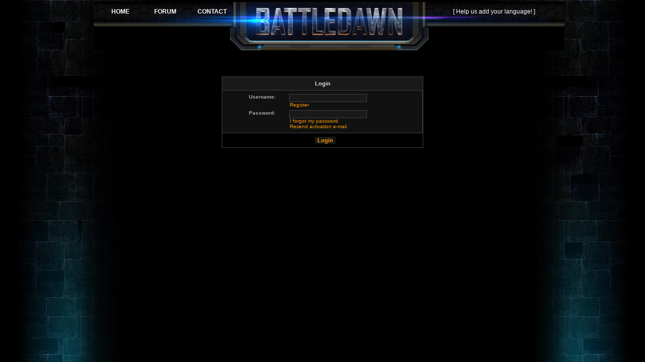

--- FILE ---
content_type: text/html; charset=UTF-8
request_url: https://forum.supermechs.com/forum/ucp.php?mode=login&battlegate_bmm_sid=60ef8a7fc7eaae70b8d7416d44644f97
body_size: 2155
content:
<!DOCTYPE html PUBLIC "-//W3C//DTD XHTML 1.0 Transitional//EN" "http://www.w3.org/TR/xhtml1/DTD/xhtml1-transitional.dtd">
<html xmlns="http://www.w3.org/1999/xhtml" dir="ltr" lang="en-gb" xml:lang="en-gb">
<head>
<title>Play Free War Battle Games Online, Multiplayer Games, Strategy Games, Top MMORPG</title>
<meta http-equiv="content-type" content="text/html; charset=UTF-8"/>
<meta http-equiv="content-language" content="en-gb"/>
<meta http-equiv="content-style-type" content="text/css"/>
<meta http-equiv="imagetoolbar" content="no"/>
<meta name="resource-type" content="document"/>
<meta name="distribution" content="global"/>
<meta name="copyright" content="2000, 2002, 2005, 2007 phpBB Group"/>
<meta name="keywords" content="battle dawn, battle galaxy, online multiplayer games, empire games, top mmorpg, free war game, war games, online strategy game, free mmorpg games, free multiplayer games, free mmo games, battle games, game of war"/>
<meta name="description" content="Battle Dawn is a multiplayer online game (mmo) based on strategy, diplomacy and skill. Play the best war game for free!"/>
<link rel="stylesheet" href="./styles/battledawn-new/theme/stylesheet.css" type="text/css"/>
<script type="text/javascript">
// <![CDATA[

function popup(url, width, height, name)
      {
       if (!name)
       {
          name = '_popup';
       }

       window.open(url.replace(/&amp;/g, '&'), name, 'height=' + height + ',resizable=yes,scrollbars=yes,width=' + width);
         return false;
      }


function jumpto()
{
	var page = prompt('Enter the page number you wish to go to:', '');
	var perpage = '';
	var base_url = '';

	if (page !== null && !isNaN(page) && page > 0)
	{
		document.location.href = base_url.replace(/&amp;/g, '&') + '&start=' + ((page - 1) * perpage);
	}
}

/**
* Find a member
*/
function find_username()
      {
       popup(url, 760, 570, '_usersearch');
         return false;
      }

/**
* Mark/unmark checklist
* id = ID of parent container, name = name prefix, state = state [true/false]
*/
function marklist(id, name, state)
{
	var parent = document.getElementById(id);
	if (!parent)
	{
		eval('parent = document.' + id);
	}

	if (!parent)
	{
		return;
	}

	var rb = parent.getElementsByTagName('input');
	
	for (var r = 0; r < rb.length; r++)
	{
		if (rb[r].name.substr(0, name.length) == name)
		{
			rb[r].checked = state;
		}
	}
}


// ]]>
</script>
</head>
<body class="ltr">
<table width="934" style="margin-left:auto; margin-right:auto;"><tr><td>
<a name="top"></a>

	<div id="wrapheader-small">

	<div id="logodesc">
		<table width="100%" cellspacing="0" cellpadding="0">
			<tr>
				<td align="left" class='overall-header' style='margin: 0px; padding: 0px;'>
					<IFRAME SRC ="../battledawn/portal_2013/header_forum.php" WIDTH="934px" HEIGHT="96px" FRAMEBORDER=0 SCROLLING='no'>
	<p>Your browser does not support iframes.</p>
</IFRAME>				</td>
			</tr>
					</table>
	</div>

	

	</div>


<div id="wrapcentre">
		<br style="clear: both;" />

	
	<br />
<form action="./ucp.php?mode=login&amp;battlegate_bmm_sid=263fb2eee27f9b869ff8d4522f466201" method="post" style='text-align: center;'>

<input type="hidden" name="from" value="" />

<table class="tablebg" width="400px" cellspacing="1" style='margin: 0px auto 0px auto;'>
<tr>
			<th colspan="2">Login</th>
	</tr>
<tr>
	<td style='text-align: center;'class="row2">
	
		<table align="center" cellspacing="1" cellpadding="4" style="width: 300px; margin: 0px auto 0px auto; text-align: left;">
		
		<tr> 
			<td valign="top" ><b class="gensmall">Username:</b></td>
			<td><input class="post" type="text" name="username" size="25" value="" tabindex="1" />
									<br /><a class="gensmall" href="./ucp.php?mode=register&amp;battlegate_bmm_sid=263fb2eee27f9b869ff8d4522f466201">Register</a>
							</td>
		</tr>
		<tr>
			<td valign="top" ><b class="gensmall">Password:</b></td>
			<td>
				<input class="post" type="password" name="password" size="25" tabindex="2" />
				<br /><a class="gensmall" href="./ucp.php?mode=sendpassword&amp;battlegate_bmm_sid=263fb2eee27f9b869ff8d4522f466201">I forgot my password</a><br /><a class="gensmall" href="./ucp.php?mode=resend_act&amp;battlegate_bmm_sid=263fb2eee27f9b869ff8d4522f466201">Resend activation e-mail</a>			</td>
		</tr>
				</table>
	</td>
</tr>

<tr>
	<td class="cat" colspan="2" align="center"><input type="hidden" name="redirect" value="ucp.php?mode=login&amp;battlegate_bmm_sid=60ef8a7fc7eaae70b8d7416d44644f97" />
<input type="hidden" name="battlegate_bmm_sid" value="263fb2eee27f9b869ff8d4522f466201" />
<input type="submit" name="login" class="btnmain" value="Login" tabindex="5" /></td>
</tr>
</table>

</form>

<br clear="all" />


<br clear="all" />

<div align="right"></div>

<img src="./cron.php?cron_type=queue&amp;battlegate_bmm_sid=263fb2eee27f9b869ff8d4522f466201" width="1" height="1" alt="cron" /></div>

<!--
	We request you retain the full copyright notice below including the link to www.phpbb.com.
	This not only gives respect to the large amount of time given freely by the developers
	but also helps build interest, traffic and use of phpBB3. If you (honestly) cannot retain
	the full copyright we ask you at least leave in place the "Powered by phpBB" line, with
	"phpBB" linked to www.phpbb.com. If you refuse to include even this then support on our
	forums may be affected.

	The phpBB Group : 2006
//-->

<div id="wrapfooter">
	</div>
<br/>

</td></tr></table>
<br/>

<!-- Google Analytics Start -->
<script type="text/javascript">

  var _gaq = _gaq || [];
  _gaq.push(['_setAccount', 'UA-1665200-1']);
  _gaq.push(['_trackPageview']);

  (function() {
    var ga = document.createElement('script'); ga.type = 'text/javascript'; ga.async = true;
    ga.src = ('https:' == document.location.protocol ? 'https://ssl' : 'http://www') + '.google-analytics.com/ga.js';
    var s = document.getElementsByTagName('script')[0]; s.parentNode.insertBefore(ga, s);
  })();

</script>
<!-- Google Analytics End -->

</body>
</html>

--- FILE ---
content_type: text/css
request_url: https://forum.supermechs.com/forum/styles/battledawn-new/theme/stylesheet.css
body_size: 1980
content:
/* Layout
 ------------ */
* {
	/* Reset browsers default margin, padding and font sizes */
	margin: 0;
	padding: 0;
        
}

html {
	font-size: 100%;
}

body {
	font-family: "Lucida Grande", Verdana, Helvetica, Arial, sans-serif;
 	color: #DDDDDD;
	font-size: 62.5%; /* This sets the default font size to be equivalent to 10px */
        padding: 0px;
        background:#000000 url(images/global_bg.jpg);
        background-repeat: no-repeat;
        background-position: top center;
}

#wrapheader {
	min-height: 200px;
	height: auto !important;
	height: 200px;
	padding: 0px;
}

#wrapheader-small {
	height: 108px;
	height: auto !important;
	height: 108px;
	padding: 0px;
}

#wrapcentre {
	margin: 30px auto 0 auto;
	width: 800px;
}

#wrapfooter {
	text-align: center;
	clear: both;
        padding: 10px;

}

#wrapnav {
        font-size: 70.5%;
	width: 100%;
	margin: 0;
	background-color: #FFFFFF;
	border-width: 1px;
	border-style: solid;
	border-color: #000000;
}

#logodesc {
	margin-bottom: 0px;
	padding: 0px 0px 0px 25px;
        /*background:#0B0B0D url(images/banner.jpg);
	background-repeat: no-repeat;
        background-position: top right;*/
}

#logodesc overall-header
{
	height 173px;
}

#logodesc overall-header-ad
{
	height: 100px;
}

#menubar {
        font-size: 1.2em;
				font-weight: bold;
        padding: 5px 70px 0px 70px;
	border-width: 0px 0px 0px 0px;
	/*
        background:#0A0E0D url(images/main-nav-bg.gif);
        background-repeat: repeat-x;
				*/
}

#datebar {
        font-size: 1.0em;
	margin: 0px 0px 0px 0px;
        padding: 5px 70px;
        border-width: 0px;
}

#findbar {
	width: 100%;
	margin: 0;
	padding: 0;
	border: 0;
}

.forumrules {
	background-color: #111111;
        border: 1px solid #3F3F3F;
	padding: 4px;
	font-weight: normal;
	font-size: 1.1em;
	font-family: "Lucida Grande", Verdana, Arial, Helvetica, sans-serif;
}

.breadcrumbs{
	color: #DDDDDD;
	font-size: 0.8em;
	font-weight: bold;
	background-color: #111111;
	padding: 5px 5px;
}

#pageheader { }
#pagecontent { }
#pagefooter { }

#poll { }
#postrow { }
#postdata { }

/*  Text
 --------------------- */
.sub_title {
	color: #FFFFFF;
	font-family: Verdana, "Lucida Grande", "Trebuchet MS", sans-serif;
	font-weight: normal;
	font-size: 1.2em;
	text-decoration: none;
        margin: 0px 0px;
}


h1 {
	color: #FFFFFF;
	font-family: Verdana, "Lucida Grande", "Trebuchet MS", sans-serif;
	font-weight: normal;
	font-size: 3.0em;
	text-decoration: none;
}

h2 {
	font-family: Arial, Helvetica, sans-serif;
	font-weight: bold;
	font-size: 2.8em;
	text-decoration: none;
	line-height: 120%;
        color: #C1EEFF;
}

h3 {
	font-size: 1.3em;
	font-weight: bold;
	font-family: Arial, Helvetica, sans-serif;
	line-height: 120%;
}

h4 {
	margin: 0;
	font-size: 1.1em;
	font-weight: bold;
}

p {
	font-size: 1.1em;
}

p.moderators {
	margin: 0;
	float: left;
	color: #FCC263;
	font-weight: bold;
}

.rtl p.moderators {
	float: right;
}

p.linkmcp {
	margin: 0;
	float: right;
	white-space: nowrap;
}

.rtl p.linkmcp {
	float: left;
}

p.breadcrumbs {
	margin: 0;
	float: left;
	color: #DDDDDD;
	font-weight: bold;
	white-space: normal;
	font-size: 1.5em;
}

.rtl p.breadcrumbs {
	float: right;
}

p.datetime {
	margin: 0;
	float: right;
	font-size: 1.2em;
}

.rtl p.datetime {
	float: left;
}

p.searchbar {
	padding: 2px 0;
	white-space: nowrap;
} 

p.searchbarreg {
	margin: 0;
	float: right;
	white-space: nowrap;
}

.rtl p.searchbarreg {
	float: left;
}

p.forumdesc {
	padding-bottom: 4px;
}

p.topicauthor {
	margin: 1px 0;
}

p.topicdetails {
	margin: 1px 0;
}

.postreported, .postreported a:visited, .postreported a:hover, .postreported a:link, .postreported a:active {
	margin: 1px 0;
	color: red;
	font-weight:bold;
}

.postapprove, .postapprove a:visited, .postapprove a:hover, .postapprove a:link, .postapprove a:active {
	color: green;
	font-weight:bold;
}

.postapprove img, .postreported img {
	vertical-align: bottom;
}

.postauthor {
	color: #DDDDDD;
}

.postdetails {
	color: #CCCCCC;
}

.postbody {
	font-size: 1.3em;
	line-height: 1.4em;
	font-family: "Lucida Grande", "Trebuchet MS", Helvetica, Arial, sans-serif;
}

.postbody li, ol, ul {
	margin: 0 0 0 1.5em;
}

.rtl .postbody li, .rtl ol, .rtl ul {
	margin: 0 1.5em 0 0;
}

.posthilit {
	background-color: #FFCC66;
	color: #000000;
}

.nav {
	margin: 0;
	color: #DDDDDD;
	font-weight: bold;
}

.pagination {
	padding: 4px;
	color: black;
	font-size: 1em;
	font-weight: bold;
}

.cattitle {
}

.gen {
	margin: 1px 1px;
	font-size: 1.2em;
}

.genmed {
	margin: 1px 1px;
	font-size: 1.1em;
}

.gensmall {
	margin: 1px 1px;
	font-size: 1em;
        color: #ABABAB;
}

.copyright {
	color: #BBBBBB;
	font-weight: normal;
	font-family: "Lucida Grande", Verdana, Arial, Helvetica, sans-serif;
}

.titles {
	font-family: "Lucida Grande", Helvetica, Arial, sans-serif;
	font-weight: bold;
	font-size: 1.3em;
	text-decoration: none;
}

.error {
	color: red;
}


/* Tables
 ------------ */
th {
	color: #DDDDDD;
	font-size: 1.1em;
	font-weight: bold;
	background-color: #191919;
	white-space: nowrap;
	padding: 7px 5px;
}

td {
	padding: 2px;
}
td.profile {
	padding: 4px;
        background-color: #111111;
}

.tablebg {
	background-color: #3F3F3F;
}

.catdiv {
	height: 28px;
	margin: 0;
	padding: 0;
	border: 0;
        background:#000000;
}
.rtl .catdiv {
        background:#000000;
}

.cat {
	height: 28px;
	margin: 0;
	padding: 0;
	border: 0;
	background:#000000;
	text-indent: 10px;
}

.row1 {
	background-color: #111111;
	padding: 4px;
}

.row2 {
	background-color: #111111;
	padding: 4px;
}

.row3 {
	background-color: #000000;
	padding: 4px;
}

.rowgood {
	background-color: #003300;
	padding: 4px;
}

.rowneutral {
	background-color: #191919;
	padding: 4px;
}

.rowbad {
	background-color: #6C0000;
	padding: 4px;
}

.spacer {
	background-color: #000000;
        padding: 3px;
}

hr {
	height: 1px;
	border-width: 0;
	color: #3F3F3F;
}

.legend {
	text-align:center;
	margin: 0 auto;
}

/* Links
 ------------ */
a:link {
	color: #FA9800;
	text-decoration: none;
}

a:active,
a:visited {
	color: #FA9800;
	text-decoration: none;
}

a:hover {
	color: #C1EEFF;
	text-decoration: none;
}

a.forumlink {
	color: #FA9800;
	font-weight: bold;
	font-family: "Lucida Grande", Helvetica, Arial, sans-serif;
	font-size: 1.2em;
}

a.forumlink:hover {
	color: #C1EEFF;
	text-decoration: none;
}

a.topictitle {
	margin: 1px 0;
	font-family: "Lucida Grande", Helvetica, Arial, sans-serif;
	font-weight: bold;
	font-size: 1.2em;
}

a.topictitle:visited {
	text-decoration: none;
}

th a,
th a:visited {
	color: #DDDDDD !important;
	text-decoration: none;
}

th a:hover {
	text-decoration: underline;
}


/* Form Elements
 ------------ */
form {
	margin: 0;
	padding: 0;
	border: 0;
}

input {
	color: #DDDDDD;
	font-family: "Lucida Grande", Verdana, Helvetica, sans-serif;
	font-size: 1.1em;
	font-weight: normal;
	padding: 1px;
	border: 1px solid #3F3F3F;
	background-color: #191919;
}

textarea {
	background-color: #191919;
	color: #DDDDDD;
	font-family: "Lucida Grande", Verdana, Helvetica, Arial, sans-serif;
	font-size: 1.3em; 
	line-height: 1.4em;
	font-weight: normal;
	border: 1px solid #3F3F3F;
	padding: 2px;
}

select {
	color: #DDDDDD;
	background-color: #191919;
	font-family: "Lucida Grande", Verdana, Helvetica, sans-serif;
	font-size: 1.1em;
	font-weight: normal;
	border: 1px solid #3F3F3F;
	padding: 1px;
}

option {
	padding: 0 1em 0 0;
}

.rtl option {
	padding: 0 0 0 1em;
}

input.radio {
	border: none;
}

.post {
	background-color: #191919;
	border: 1px solid #3F3F3F;
        color: #DDDDDD;
}

.btnbbcode {
	color: #FA9800;
	font-weight: bold;
	font-size: 1.1em;
	font-family: "Lucida Grande", Verdana, Helvetica, sans-serif;
	background-color: #191919;
	border: 1px solid #000000;
}

.btnmain {
        color: #FA9800;
	font-weight: bold;
	background-color: #191919;
	border: 1px solid #000000;
	cursor: pointer;
	padding: 1px 5px;
	font-size: 1.1em;
}

.btnlite {
        color: #FA9800;
	font-weight: bold;
	background-color: #191919;
	border: 1px solid #000000;
	cursor: pointer;
	padding: 1px 5px;
	font-size: 1.1em;
}

.btnfile {
        color: #FA9800;
	font-weight: bold;
	background-color: #191919;
	border: 1px solid #000000;
	padding: 1px 5px;
	font-size: 1.1em;
}

.helpline {
	background-color: #191919;
	border-style: none;
        color: #DDDDDD;
        padding: 2px;
}


/* BBCode
 ------------ */
.quotetitle, .attachtitle {
	margin: 10px 5px 0 5px;
	padding: 4px;
	border-width: 0px 1px 0 1px;
	border-style: solid;
	border-color: #000000;
	color: #DDDDDD;
        background-color: #000000;
	font-size: 0.85em;
	font-weight: bold;
}

.quotetitle .quotetitle {
	font-size: 1em;
}

.quotecontent, .attachcontent {
	margin: 0 5px 10px 5px;
	padding: 5px;
	border-color: #000000;
	border-width: 0 1px 1px 1px;
	border-style: solid;
	font-weight: normal;
	font-size: 1em;
	line-height: 1.4em;
	font-family: "Lucida Grande", "Trebuchet MS", Helvetica, Arial, sans-serif;
	background-color: #262626;
	color: #DDDDDD;
}

.attachcontent {
	font-size: 0.85em;
}

.codetitle {
	margin: 10px 5px 0 5px;
	padding: 2px 4px;
	border-width: 0px 1px 0 1px;
	border-style: solid;
	border-color: #000000;
	color: #DDDDDD;
	background-color: #000000;
	font-family: "Lucida Grande", Verdana, Helvetica, Arial, sans-serif;
	font-size: 0.8em;
}

.codecontent {
	direction: ltr;
	margin: 0 5px 10px 5px;
	padding: 5px;
	border-color: #000000;
	border-width: 0 1px 1px 1px;
	border-style: solid;
	font-weight: normal;
	color: #DDDDDD;
	font-size: 0.85em;
	font-family: Monaco, 'Courier New', monospace;
	background-color: #262626;
}

.syntaxbg {
	color: #FFFFFF;
}

.syntaxcomment {
	color: #FF8000;
}

.syntaxdefault {
	color: #0000BB;
}

.syntaxhtml {
	color: #000000;
}

.syntaxkeyword {
	color: #006633;
}

.syntaxstring {
	color: #990000;
}


/* Private messages
 ------------------ */
.pm_marked_colour {
	background-color: #CA7900;
}

.pm_replied_colour {
	background-color: #252525;
}

.pm_friend_colour {
	background-color: #006600;
}

.pm_foe_colour {
	background-color: #990000;
}


/* Misc
 ------------ */
img {
	border: none;
}

.sep {
	color: black;
	background-color: #FFA34F;
}

table.colortable td {
	padding: 0;
}

pre {
	font-size: 1.1em;
	font-family: Monaco, 'Courier New', monospace;
}

.nowrap {
	white-space: nowrap;
}

.username-coloured {
	font-weight: bold;
}

#BD_user-bar
{
	width: 100%;
	height: 25px;
	_height: 20px;
	vertical-align: middle;
	text-align: center;
	font-family: Verdana;
	font-size: 110%;
	border-bottom: 1px solid #1e2e39;
}